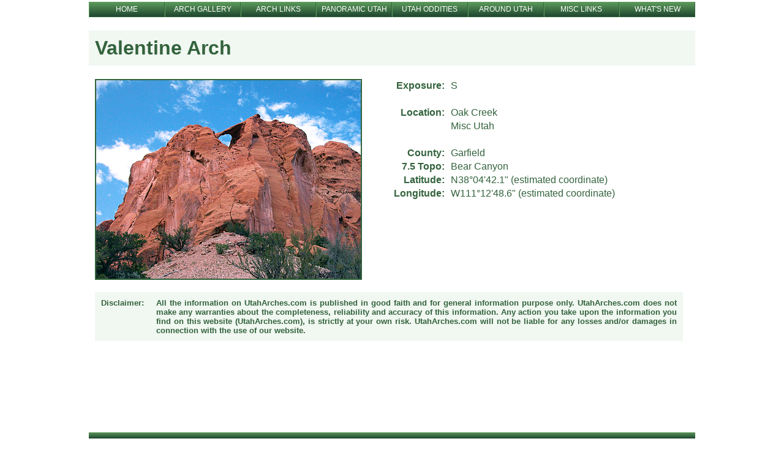

--- FILE ---
content_type: text/html; charset=UTF-8
request_url: http://www.utaharches.com/MISC/valentinearch.html
body_size: 2813
content:

<!DOCTYPE HTML PUBLIC "-//W3C//DTD HTML 4.01 Transitional//EN">
<html>
<head>
<!-- Global site tag (gtag.js) - Google Analytics -->
<script async src="https://www.googletagmanager.com/gtag/js?id=G-4G3ERH4NXV"></script>
<script>
  window.dataLayer = window.dataLayer || [];
  function gtag(){dataLayer.push(arguments);}
  gtag('js', new Date());

  gtag('config', 'G-4G3ERH4NXV');
</script>

<!-- Google Tag Manager -->
<script>(function(w,d,s,l,i){w[l]=w[l]||[];w[l].push({'gtm.start':
new Date().getTime(),event:'gtm.js'});var f=d.getElementsByTagName(s)[0],
j=d.createElement(s),dl=l!='dataLayer'?'&l='+l:'';j.async=true;j.src=
'https://www.googletagmanager.com/gtm.js?id='+i+dl;f.parentNode.insertBefore(j,f);
})(window,document,'script','dataLayer','GTM-X8SC');</script>
<!-- End Google Tag Manager -->
<!-- Begin Ads Intent (adsintent.txt) - Google AdSense -->
<script async src="https://pagead2.googlesyndication.com/pagead/js/adsbygoogle.js?client=ca-pub-4648584384933905"
     crossorigin="anonymous"></script>
<!-- End Ads Intent - Google AdSense -->


<title>Valentine Arch - Misc Utah - UtahArches.com</title>
<meta name="Description" content="Valentine Arch, Oak Creek, Garfield County, Utah">
<meta name="keywords" content="Natural Bridge, Arches, Arch, Bridge, Utah, National Park">
<meta http-equiv="Content-Type" content="text/html; charset=iso-8859-1">
<meta name="verify-v1" content="puA6D8cmKnTvjR+d8Ah1EJJ8yYDkTZN9jA0l8Tao+3E=">

<script data-ad-client="ca-pub-4648584384933905" async src="https://pagead2.googlesyndication.com/pagead/js/adsbygoogle.js"></script>

<link rel="icon" type="image/svg+xml" href="../favicon.ico" />

<link rel="stylesheet" type="text/css" href="../CSS_main.css" />

</head>

<body>
<!-- Google Tag Manager (noscript) -->
<noscript><iframe src="https://www.googletagmanager.com/ns.html?id=GTM-X8SC"
height="0" width="0" style="display:none;visibility:hidden"></iframe></noscript>
<!-- End Google Tag Manager (noscript) -->

<!-- begin wrapper -->
<div class="wrapper">

	<!-- begin header -->
	<div class="header">
	  <!-- begin navbar -->
	<div class="navbar_wrapper">
		<div class="navbar_box grad navbar_link">
			<a href="http://www.utaharches.com/index.php">HOME</a>
		</div>
		<div class="navbar_box grad navbar_link">
			<a href="http://www.utaharches.com/ArchGallery.php">ARCH GALLERY</a>
		</div>
		<div class="navbar_box grad navbar_link">
			<a href="http://www.utaharches.com/ArchLinks.php">ARCH LINKS</a>
		</div>
		<div class="navbar_box grad navbar_link">
			<a href="http://www.utaharches.com/PanoramicUtah.php">PANORAMIC UTAH</a>
		</div>
		<div class="navbar_box grad navbar_link">
			<a href="http://www.utaharches.com/UtahOddities.php">UTAH ODDITIES</a>
		</div>
		<div class="navbar_box grad navbar_link">
			<a href="http://www.utaharches.com/AroundUtah.php">AROUND UTAH</a>
		</div>
		<div class="navbar_box grad navbar_link">
			<a href="http://www.utaharches.com/MiscLinks.php">MISC LINKS</a>
		</div>
		<div class="navbar_box grad navbar_link">
			<a href="http://www.utaharches.com/WhatsNew.php">WHAT'S NEW</a>
		</div>
	</div>
	<!-- end navbar -->
	</div>
	<!-- end Header -->
		


	<!-- begin content -->
	<div class="content">

<!--	
		<br />
		<div class="adsense_center">
			<a href="https://successmultiplied.com/" target="_blank">
		        <img src="../ban_ads/ABS_PreLaunch_800x317.svg" />
		    </a>
		</div>
		<br />
-->	

		<div>
			<br />
						
					<h1>Valentine Arch</h1>
					
			<br />
		</div>

		<!-- begin template_wrapper -->
		<div class="template_wrapper">
			<div class="template_img">
				
						<img src="http://www.utaharches.com/MISC/ValentineArch.jpg" alt="Valentine Arch, Oak Creek, Garfield County, Utah" width="432">
								</div>
			<div class="template_group">
					
				<div class="arch_info">
					<div class="template_title">
						Exposure:
					</div>
					<div class="template_item">
						S
					</div>
				</div>
				<br />						
			
				<div class="arch_info">
					<div class="template_title">
						Location:
					</div>
					<div class="template_item">
						<div>Oak Creek</div>
						<div>Misc Utah</div>
					</div>
				</div>
				<br />
			
				<div class="arch_info">
					<div class="template_title">
						County:
					</div>
					<div class="template_item">
						Garfield
					</div>
				</div>
			
				<div class="arch_info">
					<div class="template_title">
						7.5 Topo:
					</div>
					<div class="template_item">
						Bear Canyon
					</div>
				</div>
			
				<div class="arch_info">
					<div class="template_title">
						Latitude:
					</div>
					<div class="template_item">
						N38&deg;04'42.1&quot; (estimated coordinate)
					</div>
				</div>
			
				<div class="arch_info">
					<div class="template_title">
						Longitude:
					</div>
					<div class="template_item">
						W111&deg;12'48.6&quot; (estimated coordinate)
				  </div>
				</div>
				<br />
						</div>
		</div>
		<!-- end template_wrapper -->

		<!-- begin disclaimer_wrapper -->
		<div class="disclaimer_wrapper">
			<div class="disclaimer">
				Disclaimer:
			</div>  
			<div class="disclaimer">
				All the information on UtahArches.com is published in good faith and for general information purpose only. UtahArches.com does not make any warranties about the completeness, reliability and accuracy of this information. Any action you take upon the information you find on this website (UtahArches.com), is strictly at your own risk. UtahArches.com will not be liable for any losses and/or damages in connection with the use of our website.
			</div>
		</div>
		<!-- begin disclaimer_wrapper -->

	</div>
	<!-- end content -->



	
	<!-- begin Google adsense code -->
	<br />
	<div class="adsense_center">
		<script async src="https://pagead2.googlesyndication.com/pagead/js/adsbygoogle.js?client=ca-pub-4648584384933905"
     crossorigin="anonymous"></script>
<!-- 20210206_ad_01 -->
<ins class="adsbygoogle"
     style="display:inline-block;width:728px;height:90px"
     data-ad-client="ca-pub-4648584384933905"
     data-ad-slot="3517987690"></ins>
<script>
     (adsbygoogle = window.adsbygoogle || []).push({});
</script>    </div>
	<br />
	<!-- end Google adsense code -->


    <!-- begin random_banner_ads -->
	<!-- <br /> -->
    <!-- <div class="adsense_center"> -->
    	    <!-- </div> -->
    <!-- end random_banner_ads -->


	<!-- begin footer -->
	<div class="footer">
		
      <div class="divider_bar gen_gradient">
      </div>

      <div class="footer_menu">
        <div class="footer_menu_group menulink1">
          <a href="http://www.utaharches.com/ANP.php" title="Natural Arch Photos in Arches National Park"><li>Arches National Park</li></a>
          <a href="http://www.utaharches.com/BCNP.php" title="Natural Arch Photos in Bryce Canyon National Park"><li>Bryce Canyon National Park</li></a>
          <a href="http://www.utaharches.com/CNP.php" title="Natural Arch Photos in Canyonlands National Park"><li>Canyonlands National Park</li></a>
          <a href="http://www.utaharches.com/CRNP.php" title="Natural Arch Photos in Capitol Reef National Park"><li>Capitol Reef National Park</li></a>
        </div>
        <div class="footer_menu_group menulink1">
          <a href="http://www.utaharches.com/GCNRA.php" title="Natural Arch Photos in Glen Canyon National Recreation Area"><li>Glen Canyon National Recreation Area</li></a>
          <a href="http://www.utaharches.com/GSENM.php" title="Natural Arch Photos in Grand Staircase Escalante National Monument"><li>Grand Staircase Escalante NM</li></a>
          <a href="http://www.utaharches.com/MISC.php" title="Natural Arch Photos around Utah"><li>Miscellaneous Utah Natural Arches</li></a>
          <a href="http://www.utaharches.com/MA.php" title="Natural Arch Photos near Moab, Utah"><li>Moab Area Natural Arches</li></a>
        </div>
        <div class="footer_menu_group menulink1">
          <a href="http://www.utaharches.com/NBNM.php" title="Natural Bridge Photos in Natural Bridges National Monument"><li>Natural Bridges National Monument</li></a>
          <a href="http://www.utaharches.com/SRS.php" title="Natural Arch Photos with the San Rafael Swell"><li>San Rafael Swell</li></a>
          <a href="http://www.utaharches.com/ZNP.php" title="Natural Arch Photos in Zion National Park"><li>Zion National Park</li></a>
          <a href="http://www.utaharches.com/AtoZ.php" title="Alphabetical List of Natural Arch Photos within Utah"><li>Alphabetical Listing of Utah Natural Arches</li></a>
        </div>
      </div>

      <!-- begin footer_menu_last -->
      <div class="gen_gradient footer_menu_last menulink2">
        <a href="http://www.utaharches.com" title="UtahArches.com Home Page">Home</a> | 
<!--        <a href="http://www.utaharches.com/ContactUs.php" title="Contact Information for UtahArches.com">Contact Us</a> | -->
        <a href="http://www.utaharches.com/Disclaimer.php" title="UtahArches.com Disclaimer">Disclaimer</a> |
        <a href="http://www.utaharches.com/ArchGallery.php" title="Natural Arch Photo Gallery">Arch Gallery</a> | 
        <a href="http://www.utaharches.com/ArchLinks.php" title="Links to related Natural Arch Sites">Arch Links</a> | 
        <a href="http://www.utaharches.com/PanoramicUtah.php" title="Panoramic Photos of Utah">Panoramic Utah</a> | 
        <a href="http://www.utaharches.com/UtahOddities.php" title="Photos of Unique Rock Formations around Utah">Utah Oddities</a> | 
        <a href="http://www.utaharches.com/AroundUtah.php">Around Utah</a> | 
        <a href="http://www.utaharches.com/MiscLinks.php">Misc Links</a>

        <!-- begin footer_copyright -->
        <div class="footer_copyright">
          2002-2023 &copy; UtahArches.com - All Rights Reserved.
        </div>
        <!-- end footer_copyright -->
      
      </div>
      <!-- end footer_menu_last -->

      <br /><br />
	</div>
	<!-- end footer -->

</div>
<!-- end wrapper -->

</body>
</html>


--- FILE ---
content_type: text/html; charset=utf-8
request_url: https://www.google.com/recaptcha/api2/aframe
body_size: 267
content:
<!DOCTYPE HTML><html><head><meta http-equiv="content-type" content="text/html; charset=UTF-8"></head><body><script nonce="93VbFRCxNndfStgg-nO0-g">/** Anti-fraud and anti-abuse applications only. See google.com/recaptcha */ try{var clients={'sodar':'https://pagead2.googlesyndication.com/pagead/sodar?'};window.addEventListener("message",function(a){try{if(a.source===window.parent){var b=JSON.parse(a.data);var c=clients[b['id']];if(c){var d=document.createElement('img');d.src=c+b['params']+'&rc='+(localStorage.getItem("rc::a")?sessionStorage.getItem("rc::b"):"");window.document.body.appendChild(d);sessionStorage.setItem("rc::e",parseInt(sessionStorage.getItem("rc::e")||0)+1);localStorage.setItem("rc::h",'1769042315771');}}}catch(b){}});window.parent.postMessage("_grecaptcha_ready", "*");}catch(b){}</script></body></html>

--- FILE ---
content_type: text/css
request_url: http://www.utaharches.com/CSS_main.css
body_size: 3455
content:
/*==========================*/
/*       CSS_main.css        /
/*==========================*/


/***** ======================== begin Page Layout and Formatting =========================== *****/

body {
	margin: 0px 0px 0px 0px;
	padding: 0px 0px 0px 0px;
	background-color: #FFFFFF;
	font-family: Arial, Helvetica, sans-serif;
	font-size: 14pt;
	}

.wrapper {
	margin: auto;
	display: grid;
	grid-template-columns: 990px;
	grid-template-rows: auto;
	justify-content: center;

	/* border: 2px solid #5B995A; */
	}

.header {
	width: auto; 
	height: auto;

	/* border: 2px solid #ff0000; */
	}


.header_short {
	width: auto; height: auto;
	padding: 20px 0px 20px 0px;

	display: grid;
	grid-template-columns: 50% 50%;
	grid-auto-flow: row;

	/* border: 2px solid #ff0000; */
}

.logo {
	display: grid;
	grid-template-rows: auto;
	justify-self: start;

	/* border: 2px solid #00ff00; */
}

.logo img {
	width: 75%;
}

/***** ======================== end Page Layout and Formatting ============================= *****/


/***** ======================== begin Element, Text, Link Formatting ======================= *****/
p {
	width: auto;
	padding: 10px 10px 10px 10px;

	font-size: 13pt;
	line-height: 140%;
	color: #33633D;

	/* border: 2px solid #0000FF; */
	}

h1 {
	width: auto;
	margin: 0px 0px 0px 0px;
	padding: 10px 10px 10px 10px;	

	font-size: 24pt;
	font-weight: bold;
	text-align:left;
	color: #33633D;
	background-color: #5B995A15;	

	/* border: 2px solid #0000FF; */
	}

h2 {
	width: auto;
	margin: 0px 0px 0px 0px;
	padding: 0px 10px 10px 10px;	

	font-size: 16pt;
	font-weight: bold;
	text-align: left;
	color: #33633D;
	background-color: #5B995A15;	

	/* border: 2px solid #0000FF; */
	}

h3 {
	width: auto;
	margin: 0px 0px 0px 0px;
	padding: 10px 10px 10px 10px;	

	font-size: 16pt;
	font-weight: bold;
	text-align:left;
	color: #33633D;
	background-color: #5B995A15;	

	/* border: 2px solid #0000FF; */
	}


.smlink {font-size: 10pt;}
.medlink {font-size: 12pt;}
.lglink {font-size: 16pt;}


/* ========== begin general link formatting ========== */

a:link {font-size: 13pt; color: #33633D;}     /* unvisited link */
a:visited {color: #33633D;}					  /* visited link */
a:active {color: #5B995A}					  /* selected link */

a:hover {color: #5B995A; background-color: #5B995A20;}  /* mouse over link */
/* ========== end general link formatting ========== */


/* ========== begin menulink1 formatting ========== */
.menulink1, .menulink1 a:link, .menulink1 a:visited { font-size: 11pt;
												   color: #33633D;
												   text-align: center;
												   /* text-decoration: none; */
												   font-weight: bold;
												   letter-spacing: 0px; }

.menulink1 a:hover 	{ color: #1F472F; background-color: #5B995A20; }
/* ========== end menulink1 formatting ========== */


/* ========== begin menulink2 formatting ========== */
.menulink2, .menulink2 a:link, .menulink2 a:visited { font-size: 10pt;
	color: #FFFFFF;
	text-align: center;
	text-decoration: none;
	letter-spacing: 0px; }

.menulink2 a:hover 	{ color: #1F472F; }
/* ========== end menulink2 formatting ========== */

/* === This may not be needed ===
.menuwrapper {
	width: 100%; height: auto;
	margin-top: 1px; margin-right: auto; margin-bottom: 5px; margin-left: 0px;
	padding-top: 0px; padding-right: 0px; padding-bottom: 0px; padding-left: 0px;
	}
*/

.divider_bar {
   width: auto;
   height: 10px;
   margin: 5px 0px 5px 0px;
	}

.gen_gradient {
	background: #5B995A; /* For browsers that do not support gradients */
	background: -webkit-linear-gradient(#5B995A, #1F472F); /* For Safari 5.1 to 6.0 */
	background: -o-linear-gradient(#5B995A, #1F472F); /* For Opera 11.1 to 12.0 */
	background: -moz-linear-gradient(#5B995A, #1F472F); /* For Firefox 3.6 to 15 */
	background: linear-gradient(#5B955A, #1F472F); /* Standard syntax */
	}

table {
	font-size: 13px;
	}

/* =================================== end Element, Text, Link Formatting ====================== */


/* =================================== begin navbar.php ======================================== */
.navbar_short_wrapper {
	width: 100%;

	display: grid;
	grid-template-columns: repeat(4, auto);
	grid-template-rows: repeat(1, 25px);
	justify-self: center;
	justify-items: stretch;
	align-self: center;

	/* border: 2px dashed #f57a7a; */
	}

.navbar_short_box {
	width: 90%;
	height: 100%;
	margin-top: 0px; margin-right: 0px; margin-bottom: 0px; margin-left: 0px;
	padding: 5px 5px 5px 5px;
	}

/* begin navbar_short_link formatting */
.navbar_short_link, .navbar_short_link a:link, .navbar_short_link a:visited { 
	font-size: 16px;
	color: #1F472F;
	text-align: center;
	font-weight: bold;
	text-decoration: none;
	letter-spacing: 0px;
	background-color: none;

	/* border: 0px dashed #2600ff; */
	}

.navbar_short_link a:hover { 
	color: #5B995A;
	/* border: 2px solid #33633D;
	border-radius: 25px; */
	background-color: #FFFFFF;
	/* padding: 5px 5px 5px 5px; */
	}
/* end navbar_short_link formatting */


.navbar_wrapper {
	margin-top: 3px;

	display: grid;
	grid-template-columns: repeat(8, 1fr);
	grid-template-rows: repeat(1, 25px);

	/* border: 2px dashed #f57a7a; */
	}

.navbar_box {
	margin-top: 0px; margin-right: 0px; margin-bottom: 0px; margin-left: 0px;
	padding-top: 4px; padding-right: 0px; padding-bottom: 0px; padding-left: 0px;
	border: 1px;
	/* border-radius: 100px; */
	border-style: solid;
	border-color: #5B995A #33633D #33633D #5B995A;
	}

.grad {
	background: #5b995a; /* For browsers that do not support gradients */
	background: -webkit-linear-gradient(#5B995A, #1F472F); /* For Safari 5.1 to 6.0 */
	background: -o-linear-gradient(#5B995A, #1F472F); /* For Opera 11.1 to 12.0 */
	background: -moz-linear-gradient(#5B995A, #1F472F); /* For Firefox 3.6 to 15 */
	background: linear-gradient(#5B995A, #1F472F); /* Standard syntax */
}

/* begin navbar_link formatting */
.navbar_link, .navbar_link a:link, .navbar_link a:visited { 
	font-size: 12px;
	color: #FFFFFF;
	text-align: center;
	text-decoration: none;
	letter-spacing: 0px;
	background-color: none;

	/* border: 0px dashed #2600ff; */
	}

.navbar_link a:hover { 
	color: #1F472F;
	}
/* end navbar_link formatting */

/* =================================== end navbar.php ========================================== */


/* =================================== begin content =========================================== */
.content {
	width: auto;
	height: auto;
	margin-top: 0px; margin-right: 0px; margin-bottom: 0px; margin-left: 0px;
	padding-top: 0px; padding-right: 0px; padding-bottom: 0px; padding-left: 0px;

	/* border: 1px solid #ff0000; */
	}

.content_item {
	width: auto;
	margin: 0px 15px 0px 0px;

	display: grid;
	grid-template-columns: repeat(2, auto);
	grid-auto-flow: row;

	align-items: center;

	/* border: 1px solid #ff0000; */
}

table, td {
	font-size: 12pt;
}

.content_menu {
	width: auto; height: auto;
	margin-top: 0px; margin-right: auto; margin-bottom: 0px; margin-left: 10px;

	display: grid;
	grid-template-columns: repeat(4, 25%);
	grid-auto-flow: row;
	
	/* border: 1px solid  #FF0000; */
	}

.content_menu_group {
	width: auto;
	height: auto;

	display: grid;
	grid-template: auto;
	justify-items: left;

	margin: 10px auto 10px 0px;
	line-height: 20px;
	
	/* border: 1px solid #0000FF; */
	}
/* =================================== end content ============================================= */


/* =================================== begin Miscellaneous Elements ============================ */
.button {
	justify-items: center;
	width: 400px;
	height: auto;
	margin: 5px;
	padding: 5px;

	text-align: center;
	text-decoration: none;
	font-size: 16pt;
	font-weight: 600;
	text-shadow: 3px 3px 5px black, 0px 0px black, 0px 0px black, 0px 0px black;
	/* line-height: 40px; */
	color: white;

	cursor: pointer;
}

.button1 {
	background-color: rgb(235, 0, 0);
	border: 2px solid;
	border-radius: 10px;
	border-color: red;
	box-shadow: 2px 2px 5px 0.0px #000000,
	5px 5px 10px 0.0px #666666,
	-2px -2px 0px 1.0px #ffffff;
		
}

.bigbtnl {
	width: 300px;
	height: 60px;
	background: none;
	border: 4px solid;
	border-radius: 100px 100px 100px 100px;
	box-shadow: 2px 2px 5px 0.0px #bbbbbb,
				5px 5px 10px 0.0px #666666,
				-2px -2px 5px 1.0px #bbbbbb;
					
	font-size: 18pt;
	font-weight: 500;
	line-height: 36px;
}


vh1 {
	width: auto;
	margin: 0px 0px 0px 0px;
	padding: 10px 10px 10px 10px;

	font-size: 16pt;
	font-weight: bold;
	line-height: 28px;
	letter-spacing: 1px;
	text-align: center;
	color: #000000;

	/* text-shadow: 1px 1px 2px red, 0px 0px black, 0px 0px black, 0px 0px black; */

	/* border: 2px solid #0000FF; */

}

video {
	max-width: 100%;
	height: auto;
}

.video_ads_center {
	display: grid;
	grid-template-columns: auto;
	justify-items: center;

	/* border: 2px solid #5B995A; */
}


/* =================================== end Miscellaneous Elements ============================ */


/* =================================== begin footer.php ======================================== */
.footer {
	width: auto;
	height: auto;

	/* border: 1px solid #5B995A; */
	}

.footer_menu {
	width: auto;
	height: auto;
	margin-top: 0px; margin-right: auto; margin-bottom: 0px; margin-left: 10px;

	display: grid;
	grid-template-columns: 30% 35% 35%;
	grid-auto-flow: row;
	
	/* border: 1px solid  #FF0000; */
	}

.footer_menu_group {
	width: auto;
	height: auto;

	display: grid;
	grid-template: auto;
	justify-items: left;

	margin: 10px auto 10px 0px;
	line-height: 20px;
	
	/* border: 1px solid #0000FF; */
	}

.footer_menu_last {
	width: 100%; height: auto;
	margin: 5px 0px 0px 0px;
	padding:  5px 0px 0px 0px;
	display: inline-block;

	/* background-color: #5B995A; */
	}

.footer_copyright {
	width: 100%; height: 20px;
	padding: 5px 0px 5px 0px;

	font-size: 13pt;
	text-align:center;
	line-height: 20px;
	color: #FFFFFF;
	}
/* =================================== end footer.php ========================================== */


/* =================================== begin Area Thumbnail Table ============================== */
.thumbnail_table {
	width: auto;
	height: auto;

	/* border: 2px solid #FF0000; */
}

.thumbnail_group_1 {
	width: auto;
	height: auto;
	margin: 5px 0px 5px 0px;
	padding: 10px 10px 10px 10px;

	display: grid;
	grid-template-columns: repeat(1, 20%);
	grid-auto-flow: row;
	justify-content: center;

	/* border: 2px solid #47a16b; */
}

.thumbnail_group_2 {
	width: auto;
	height: auto;
	margin: 5px 0px 5px 0px;
	padding: 10px 10px 10px 10px;

	display: grid;
	grid-template-columns: repeat(2, 45%);
	grid-auto-flow: row;
	justify-content: center;

	/* border: 2px solid #47a16b; */
}

.thumbnail_group_3 {
	width: auto;
	height: auto;
	margin: 5px 0px 5px 0px;
	padding: 10px 10px 10px 10px;

	display: grid;
	grid-template-columns: repeat(3, 33%);
	grid-auto-flow: row;
	justify-content: center;

	/* border: 2px solid #47a16b; */
}

.thumbnail_group_4 {
	width: auto;
	height: auto;
	margin: 5px 0px 5px 0px;
	padding: 10px 10px 10px 10px;

	display: grid;
	grid-template-columns: repeat(4, 25%);
	grid-auto-flow: row;
	justify-content: center;

	/* border: 2px solid #47a16b; */
}

.thumbnail_group_5 {
	width: auto;
	height: auto;
	margin: 5px 0px 5px 0px;
	padding: 10px 10px 10px 10px;

	display: grid;
	grid-template-columns: repeat(5, 20%);
	grid-auto-flow: row;
	justify-content: center;

	/* border: 2px solid #47a16b; */
}

.thumbnail_item {
	width: auto;
	height: auto;
	margin: 0px 0px 30px 0px;
	/* padding: 10px 10px 10px 10px; */

	display: grid;
	grid-template: auto;
	justify-items: center;

	/* border: 2px solid #e5ff00; */
}

/* ========== begin tumbnail link formatting =========== */
.thumblink, .thumblink a:link, .thumblink a:visited { font-size: 12pt;
	color: #33633D;
	text-align: center;
	text-decoration: none;
	line-height: 25px;
	letter-spacing: 0px; }

.thumblink img:hover 	{
	outline: 3px solid #5B995A;
	outline-offset: -5px;
}
/* ========== end thumbnail link formatting ============ */

/* =================================== end begin Area Thumbnail Table ========================== */


/* =================================== begin template.php ====================================== */
.template_wrapper {
	width: auto;
	padding: 0px 10px 0px 10px;

	display: grid;
	grid-template-columns: auto auto;
	grid-auto-flow: row;
	column-gap: 10px;
	justify-content: start;
	align-items: start;

	/* border: 2px solid #FF7700; */
}

.template_img {
	display: grid;
	grid-template-columns: auto;

	border: 2px solid #33633D;

	pointer-events: none;
}


.template_group {
	display: grid;
	grid-template-columns: auto;

	/* border: 2px solid #c7e03a; */
}

.arch_info {
	display: grid;
	grid-template-columns: 125px auto;
	grid-auto-flow: row;
	column-gap: 10px;
	align-content: start;

	font-size: 12pt;
	color: #33633D;

	/* border: 2px solid #008800; */
}

.smfont {
	font-size: 9pt;
}

.template_title {
	display: grid;
	grid-template-columns: 100%;
	text-align: right;

	font-size: 12pt;
	font-weight: bold;
	color: #33633D;
	line-height: 22px;

	/* border: 2px solid #59c2f3; */
}

.template_item {
	display: table;
	grid-template-columns: 100%;
	text-align: left;

	font-size: 12pt;
	color: #33633D;
	line-height: 22px;

	/* border: 2px solid #59c2f3; */
}


.disclaimer_wrapper {
	width: auto;
	margin: 20px 20px 10px 10px;

	display: grid;
	grid-template-columns: 90px auto;

	/* border: 2px solid #0000FF; */
}

.disclaimer {
	padding: 10px 10px 10px 10px;	

	font-size: 10pt;
	font-weight: bold;
	text-align: justify;
	text-justify: inter-word;

	color: #33633D;
	background-color: #5B995A15;

	/* border: 2px solid #00fff2; */
}

/* =================================== end template.php ======================================== */


/* =================================== begin ArchGallery.php =================================== */
.gallery {
	width: auto;

	display: grid;
	grid-template-columns: repeat(3, 30%);
	grid-auto-flow: row;
	grid-gap: 20px;
	justify-content: center;

	/* border: 2px dashed #FF7700; */
	}

.gallery_item {
	display: grid;
	grid-template-columns: auto;
	place-items: center;

	/* border: 2px dashed #7fe40d; */
	}

/* ========== begin gallerlink formatting ========== */
.gallerylink, .gallerylink a:link, .gallerylink a:visited { font-size: 10pt;
															color: #FFFFFF;
															text-align: center;
															text-decoration: none;
															letter-spacing: 0px; }

.gallerylink img:hover 	{
	outline: 3px solid #FFBD4A;
	outline-offset: -5px;
}
/* ========== end gallerlink formatting ========== */

/* =================================== end ArchGallery.php ===================================== */


/* =================================== begin ArchLinks.php ===================================== */
.link_table {
	width: auto;
	margin: 10px 10px 10px 10px;

	display: grid;
	grid-template-columns: auto;
	justify-content: left;

	/* border: 2px solid #FF0000; */
}

.link_item {
	width: 100%;
	height: auto;	
	margin: 5px 0px 5px 0px;
	padding: 10px 10px 10px 10px;

	display: grid;
	grid-template-columns: 350px 570px;
	justify-content: left;

	/* border: 2px solid #47a16b; */
}

.link_URL {
	font-size: 14pt;
}

.link_description {
	font-size: 14pt;
}
/* =================================== end ArchLinks.php ======================================= */


/* =================================== begin WhatsNew.php ====================================== */
.whatsnew_bar {
	width: auto;
	margin: 0px 0px 0px 0px;
	padding: 3px 5px 3px 10px;	

	font-size: 14pt;
	font-weight: bold;
	text-align: left;
	color: #33633D;
	background-color: #5B995A15;	

	/* border: 2px solid #0000FF; */
}

.whatsnew_item {
	margin: 20px 10px 20px 30px;

	display: grid;
	grid-template-columns: 70px auto;
	grid-template-rows: auto;
	grid-auto-flow: column;

	font-size: 13pt;
	color: #33633D;
	line-height: 20px;
	word-wrap: normal;

	/* border: 2px solid #f57a7a; */
}
/* =================================== end WhatsNew.php ======================================== */


/* =================================== begin AtoZ.php ===================================== */
.atoz_buttons {
	width: auto;
	height: auto;
	margin: 5px 0px 5px 0px;
	padding: 10px 10px 10px 10px;

	display: grid;
	grid-template-columns: repeat(26, 30px);
	grid-template-rows: 30px;
	grid-auto-flow: row;
	column-gap: 5px;
	place-content: center;

	/* border: 2px solid #47a16b; */
}

.atoz_box {
	margin-top: 0px; margin-right: 0px; margin-bottom: 0px; margin-left: 0px;
	padding-top: 4px; padding-right: 0px; padding-bottom: 0px; padding-left: 0px;
	border: 1px;
	/* border-radius: 100px; */
	border-style: solid;
	border-color: #5B995A #33633D #33633D #5B995A;
	}

.atoz_grad {
	background: #5b995a; /* For browsers that do not support gradients */
	background: -webkit-linear-gradient(#5B995A, #1F472F); /* For Safari 5.1 to 6.0 */
	background: -o-linear-gradient(#5b995a, #1F472F); /* For Opera 11.1 to 12.0 */
	background: -moz-linear-gradient(#5B995A, #1F472F); /* For Firefox 3.6 to 15 */
	background: linear-gradient(#5B955A, #1F472F); /* Standard syntax */
	}

/* begin atoz_link formatting */
.atoz_link, .atoz_link a:link, .atoz_link a:visited { 
	font-size: 18px;
	color: #FFFFFF;
	text-align: center;
	text-decoration: none;
	letter-spacing: 0px;
	background-color: none;

	/* border: 0px dashed #2600ff; */
	}

.atoz_link a:hover { 
	color: #1F472F;
	}
/* end atoz_link formatting */

/* =================================== End AtoZ.php ======================================= */


/* =================================== begin used on COUNTY pages ============================== */

.county_wrapper {
	width: auto;

	display: grid;
	grid-template-columns: repeat(3, auto);
	grid-auto-flow: row;
	column-gap: 150px;
	justify-content: center;

	/* border: 2px solid #0000FF; */
}

.county_group {
	width: auto;

	display: grid;
	grid-template-columns: auto;
	justify-items: center;

	/* border: 2px solid #FFF000; */
}

.county_item {
	width: 100%;
	height: auto;	
	/* margin: 5px 0px 5px 0px; */
	/* padding: 3px 3px 3px 3px; */

	/* border: 2px solid #47a16b; */
}

/* ========== begin countylink formatting ============== */
.countylink, .countylink a:link, .countylink a:visited {
	font-size: 12pt;
	color: #33633D;
	text-align: left;
	/* text-decoration: none; */
	line-height: 30px;
	letter-spacing: 0px; }

.countylink img:hover 	{
	outline: 3px solid #5B995A;
	outline-offset: -5px;
}
/* ========== end countylink formatting ================ */

/* =================================== end used on COUNTY pages ================================ */


/* =================================== begin 3rd Party Addins ================================== */

.adsense {
	display: grid;
	grid-template-columns: auto;

	/* border: 1px solid #5B995A; */
}

.adsense_center {
	display: grid;
	grid-template-columns: auto;
	justify-items: center;

	/* border: 1px solid #5B995A; */
}

.ban_ads {
	display: grid;
	grid-template-columns: 100%;
	justify-items: center;

	padding: 20px 10px 30px 10px;

	/* border: 1px solid #FF0000;	 */
}

.ban_ad_block {
	display: grid;
	grid-template-columns: 33% 33% 33%;

	padding: 20px 10px 30px 10px;

	/* border: 1px solid #FF0000;	 */
}

.ban_ad_item {
	height: auto;
	margin: 2px 3px 2px 3px;
	padding: 3px 10px 3px 10px;
	justify-items: stretch;

	font-size: 12pt;
	text-align: center;
	color: #FFFFFF;
	background-color: #33633D;
	
	border: 1px solid #33633D;
	border-radius: 30px;
}

/* ========== begin ban_ad_link formatting ============== */
.ban_ad_link, .ban_ad_link a:link, .ban_ad_link a:visited {
	font-size: 12pt;
	text-align: none;
	text-decoration: none;
	color: #FFFFFF;
	background-color: none;
 }

.ban_ad_link a:hover {
	font-weight: bold;
	
	/* border: 1px solid #FFFFFF;
	border-radius: 30px; */
}
/* ========== end ban_ad_link formatting ================ */


/* =================================== end 3rd Party Addins ==================================== */


/* =================================== begin SiteMap.php ======================================= */
.fbox {
	width: 30%; height: auto;
	display: inline-block;
	margin: 0px;
	margin-top: 0px; margin-right: auto; margin-bottom: 0px; margin-left: 0px;	
	padding-top: 0px; padding-right: 0px; padding-bottom: 0px; padding-left: 30px;	
	border: 0px;
	border-style: solid;
	border-color: #0000FF;
	text-align: left;
	}

.fbox_item {
	width: auto; height: auto;
	display: inline-block;
	margin: 0px;
	margin-top: 0px; margin-right: auto; margin-bottom: 0px; margin-left: 0px;	
   padding-top: 0px; padding-right: 0px; padding-bottom: 0px; padding-left: 30px;	
	border: 0px;
	border-style: solid;
	border-color: #FFF000;
	text-align: left;
	}
/* =================================== end SiteMap.php ========================================= */


/* ============ begin OLD code for pages not used on Utaharches.com ============================ */

.divider_line {
	margin-top: 0px; margin-right: auto; margin-bottom: 10px; margin-left: 0px;
   padding-top: 0px; padding-right: 0px; padding-bottom: 0px; padding-left: 0px;
	display: inline-block;
	width: 100%; height: 10px;
	background-color: #0a45c4;
	}

centerimage {
	display: block;
	margin: auto;
	width: auto; height: auto;
	margin-top: 0px; margin-right: 0px; margin-bottom: 0px; margin-left: 0px;
	padding-top: 0px; padding-right: 0px; padding-bottom: 0px; padding-left: 0px;

	/* border: 1px; solid #EEEEEE; */		
	}

/* ============ end OLD code for pages not used on Utaharches.com ============================== */
